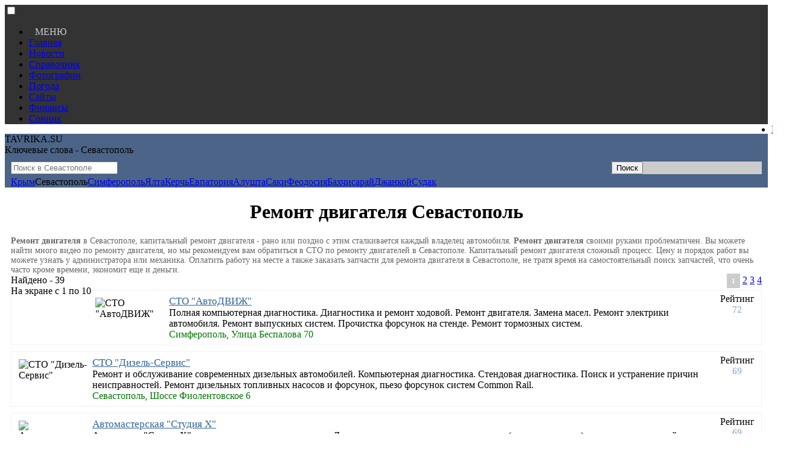

--- FILE ---
content_type: text/html
request_url: https://tavrika.su/key/sevastopol/remont-dvigatelya/
body_size: 5427
content:

<!DOCTYPE html>
<html lang='ru'>
<head>
<link rel='icon' href='/favicon.ico' type='image/x-icon'> 
<link rel='shortcut icon' href='/favicon.ico' type='image/x-icon'>
<meta name='viewport' content='width=device-width, initial-scale=1'>
<link rel='stylesheet' href='https://css.tavrika.su/tavrika-catalog-compressed.css'>
<meta charset='utf-8'>
<title>Ремонт двигателя Севастополь</title>

<meta property='og:title' content='Ремонт двигателя Севастополь' />
<meta property='og:description' content='<strong>Ремонт двигателя</strong> в Севастополе, капитальный ремонт двигателя - рано или поздно с этим сталкивается каждый владелец автомобиля. <strong>Ремонт двигателя</strong> своими руками проблематичен. Вы можете найти много видео по ремонту двигателя, но мы рекомендуем вам обратиться в СТО по ремонту двигателей в Севастополе. Капитальный ремонт двигателя сложный процесс. Цену и порядок работ вы можете узнать у администратора или механика. Оплатить работу на месте а также заказать запчасти для ремонта двигателя в Севастополе, не тратя время на самостоятельный поиск запчастей, что очень часто кроме времени, экономит еще и деньги.'>
<meta property='og:type' content='website' />
<meta property='og:locale' content='ru_RU' />
<meta property='og:site_name' content='Tavrika.su' />


<META NAME='Description' content='<strong>Ремонт двигателя</strong> в Севастополе, капитальный ремонт двигателя - рано или поздно с этим сталкивается каждый владелец автомобиля. <strong>Ремонт двигателя</strong> своими руками проблематичен. Вы можете найти много видео по ремонту двигателя, но мы рекомендуем вам обратиться в СТО по ремонту двигателей в Севастополе. Капитальный ремонт двигателя сложный процесс. Цену и порядок работ вы можете узнать у администратора или механика. Оплатить работу на месте а также заказать запчасти для ремонта двигателя в Севастополе, не тратя время на самостоятельный поиск запчастей, что очень часто кроме времени, экономит еще и деньги.'> 
<META NAME='keywords' content='Севастополя ремонт двигателя Услуги по ремонту двигателя Севастополе Ремонт двигателя'>
</head>
<body>
	<nav>
<div style='width:100%; background-color:#333;'>
	<div class='nwidth'>
		<input type='checkbox' id='css3menu-switcher' class='c3m-switch-input' >
		<ul id='css3menu1' style='width:100%;'>
			<li class='switch'><label onclick='' for='css3menu-switcher'><span style='text-align:right; padding:10px; color:#ccc;'>МЕНЮ</span></label></li>
			<li><a href='https://tavrika.su' >Главная</a></li>
			<li><a href='https://novosti.tavrika.su'><span>Новости</span></a></li>
			<li><a href='https://tavrika.su/krym/'><span>Справочник</span></a></li>
			<li><a href='https://foto.tavrika.su'><span>Фотографии</span></a></li>
			<li><a href='https://pogoda.tavrika.su'><span>Погода</span></a></li>
			<li><a href='https://site.tavrika.su'><span>Сайты</span></a></li>
			<li><a href='https://finance.tavrika.su'><span>Финансы</span></a></li>
			<li><a href='https://sonnik.tavrika.su'><span>Сонник</span></a></li>
			<li style='float:right;'><a href='https://enter.tavrika.su'>Вход</a></li>
		</ul>
	</div>
</div>


	</nav>
	<header style='background-color:#4b6487; border-bottom:1px solid #dedede; width:100%;'>
		<div class='nwidth' style='font-family:verdana;'>
			<div class='container'>
				<div class='row'>
					<div class='block11'>
						<div class='tavrika'>TAVRIKA.SU</div><div class='ft1'>Ключевые слова - Севастополь</div>
					</div>
					<div class='block12'>
<form method='post' action='https://tavrika.su/q.php' target='blank' style='display: inline-block; width:100%;  box-sizing: border-box; padding:10px 10px 0px 10px;'>
<div style='100%'>
	<div style='float:left; width:80%;'>
		<input type='text' placeholder='Поиск в Севастополе' name='q' autocomplete='off' data-yandex-suggest='false' data-index='0' tabindex='1' class='field' />
	</div>
	<input name='searchcn' type='hidden' value='1' />
	<div style='float:right; width:20%; background-color:#ccc;'>
		<input type='submit' value='Поиск' class='submit' />
	</div>
</div>
</form>					
					<div style='clear:both; width:95%; border:0px; padding-left:10px;'><a href='https://tavrika.su/krym/' class='bs1' style='width:34px;'>Крым</a><span class='bs0'  style='width:84px;'>Севастополь</span><a href='https://tavrika.su/simferopol/' class='bs1' style='width:92px;'>Симферополь</a><a href='https://tavrika.su/yalta/' class='bs1' style='width:30px;'>Ялта</a><a href='https://tavrika.su/kerch/' class='bs1' style='width:40px;'>Керчь</a><a href='https://tavrika.su/evpatoriya/' class='bs1' style='width:70px;'>Евпатория</a><a href='https://tavrika.su/alushta/' class='bs1' style='width:50px;'>Алушта</a><a href='https://tavrika.su/saki/' class='bs1' style='width:32px;'>Саки</a><a href='https://tavrika.su/feodosia/' class='bs1' style='width:70px;'>Феодосия</a><a href='https://tavrika.su/bahchisaraj/' class='bs1' style='width:80px;'>Бахчисарай</a><a href='https://tavrika.su/djankoy/' class='bs1' style='width:60px;'>Джанкой</a><a href='https://tavrika.su/sudak/' class='bs1' style='width:40px;'>Судак</a>
					</div>
				</div>
			</div>
		</div>
	</div>
</header>
<div class='cols col-12' style='text-align:center;'>
<h1 class='h2'>Ремонт двигателя Севастополь</h1>
	</div><div class='nwidth' style='box-sizing: border-box; padding:0 10px 0 10px; color:#666; font-size:14px;'><strong>Ремонт двигателя</strong> в Севастополе, капитальный ремонт двигателя - рано или поздно с этим сталкивается каждый владелец автомобиля. <strong>Ремонт двигателя</strong> своими руками проблематичен. Вы можете найти много видео по ремонту двигателя, но мы рекомендуем вам обратиться в СТО по ремонту двигателей в Севастополе. Капитальный ремонт двигателя сложный процесс. Цену и порядок работ вы можете узнать у администратора или механика. Оплатить работу на месте а также заказать запчасти для ремонта двигателя в Севастополе, не тратя время на самостоятельный поиск запчастей, что очень часто кроме времени, экономит еще и деньги.</div>
<div class='nwidth'>
	<div class='sidebar1-2'>
		<div class='container' style='width:100%; display:block;'>
<div class='container' style='box-sizing: border-box; padding:0 10px 0 10px;'>
				<div style='float:left; padding-bottom:5px;' class='font5'>
	Найдено - 39 <br />На экране  с 1 по 10
				</div>
				<div style='float:right;'><div> <span style="padding:6px 8px 6px 8px; background-color:#ccc; color:#fff; font-weight:900; text-decoration: none; font-size:11px; ">1</span>  <a class="hrefnav2" href="https://tavrika.su/key/sevastopol/remont-dvigatelya/2/">2</a> <a class="hrefnav2" href="https://tavrika.su/key/sevastopol/remont-dvigatelya/3/">3</a> <a class="hrefnav2" href="https://tavrika.su/key/sevastopol/remont-dvigatelya/4/">4</a>		</div>
			</div>
		</div>
		
<div id='yandex_rtb_R-A-142897-22' style='box-sizing: border-box; padding: 10px;'></div>
<script>
    (function(w, d, n, s, t) {
        w[n] = w[n] || [];
        w[n].push(function() {
            Ya.Context.AdvManager.render({
                blockId: 'R-A-142897-22',
                renderTo: 'yandex_rtb_R-A-142897-22',
                async: true
            });
        });
        t = d.getElementsByTagName('script')[0];
        s = d.createElement('script');
        s.type = 'text/javascript';
        s.src = '//an.yandex.ru/system/context.js';
        s.async = true;
        t.parentNode.insertBefore(s, t);
    })(this, this.document, 'yandexContextAsyncCallbacks');
</script>		
		
		
		<div style='box-sizing: border-box; padding:5px 10px 5px 10px; '>
		<div class='container' style='border:1px solid #f2f2f2; box-sizing: border-box; padding:5px; '>
			<div>
				<div style=' float:left; height:80px; overflow: hidden; width: 115px; padding:7px;'>
		            <img width='115' src='https://img.tavrika.su/tavrika/2/ava/12/avtodvizh-sto-1732488431.jpg' alt='СТО &quot;АвтоДВИЖ&quot;'/>
           		</div>
			</div>
			<div class='sidebar2' style='display:block; text-align:center; float:right; width:70px;'>
				<span class='font5'>Рейтинг</span>
				<div style='color:#a8c1d9; font-weight:900;'>72</div>
			</div>
			<div class='content'>
				<div style=' display:block;  padding:3px'>
					<a href='/id1282' style='color:#336699; font-size:17px;'>СТО &quot;АвтоДВИЖ&quot;</a>			<div class='font5'>Полная компьютерная диагностика. Диагностика и ремонт ходовой. Ремонт двигателя. Замена масел. Ремонт электрики автомобиля. Ремонт выпускных систем. Прочистка форсунок на стенде. Ремонт тормозных систем.</div><div style='color:#070; display:block;'>Симферополь, Улица Беспалова 70</div>	
				</div>
			</div>				
		</div>
		</div>
		<div style='box-sizing: border-box; padding:5px 10px 5px 10px; '>
		<div class='container' style='border:1px solid #f2f2f2; box-sizing: border-box; padding:5px; '>
			<div>
				<div style=' float:left; height:80px; overflow: hidden; width: 115px; padding:7px;'>
		            <img width='115' src='https://img.tavrika.su/tavrika/1/ava/150/dizel-servis-sto-584806289.jpg' alt='СТО &quot;Дизель-Сервис&quot;'/>
           		</div>
			</div>
			<div class='sidebar2' style='display:block; text-align:center; float:right; width:70px;'>
				<span class='font5'>Рейтинг</span>
				<div style='color:#a8c1d9; font-weight:900;'>69</div>
			</div>
			<div class='content'>
				<div style=' display:block;  padding:3px'>
					<a href='/id15073' style='color:#336699; font-size:17px;'>СТО &quot;Дизель-Сервис&quot;</a>			<div class='font5'>Ремонт и обслуживание современных дизельных автомобилей. Компьютерная диагностика. Стендовая диагностика. Поиск и устранение причин неисправностей. Ремонт дизельных топливных насосов и форсунок, пьезо форсунок систем Common Rail.</div><div style='color:#070; display:block;'>Севастополь, Шоссе Фиолентовское 6</div>	
				</div>
			</div>				
		</div>
		</div>
		<div style='box-sizing: border-box; padding:5px 10px 5px 10px; '>
		<div class='container' style='border:1px solid #f2f2f2; box-sizing: border-box; padding:5px; '>
			<div>
				<div style=' float:left; height:80px; overflow: hidden; width: 115px; padding:7px;'>
		            <img width='115' src='https://img.tavrika.su/tavrika/1/ava/307/studiya-h-avtomasterskaya-1269276701.jpg' alt='Автомастерская &quot;Студия Х&quot;'/>
           		</div>
			</div>
			<div class='sidebar2' style='display:block; text-align:center; float:right; width:70px;'>
				<span class='font5'>Рейтинг</span>
				<div style='color:#a8c1d9; font-weight:900;'>69</div>
			</div>
			<div class='content'>
				<div style=' display:block;  padding:3px'>
					<a href='/id30720' style='color:#336699; font-size:17px;'>Автомастерская &quot;Студия Х&quot;</a>			<div class='font5'>Автосервис &quot;Студия Х&quot; представляет следующие услуги:
Диагностика:
-компьютерная диагностика( возможен выезд)
-диагностика ходовой
-д &raquo;</div><div style='color:#070; display:block;'>Севастополь, Улица Репина 27</div>	
				</div>
			</div>				
		</div>
		</div>
		<div style='box-sizing: border-box; padding:5px 10px 5px 10px; '>
		<div class='container' style='border:1px solid #f2f2f2; box-sizing: border-box; padding:5px; '>
			<div>
				<div style=' float:left; height:80px; overflow: hidden; width: 115px; padding:7px;'>
		            <img width='115' src='https://img.tavrika.su/tavrika/1/ava/313/glushiteli-sto-275741296.jpg' alt='СТО &quot;Глушители&quot;'/>
           		</div>
			</div>
			<div class='sidebar2' style='display:block; text-align:center; float:right; width:70px;'>
				<span class='font5'>Рейтинг</span>
				<div style='color:#a8c1d9; font-weight:900;'>69</div>
			</div>
			<div class='content'>
				<div style=' display:block;  padding:3px'>
					<a href='/id31359' style='color:#336699; font-size:17px;'>СТО &quot;Глушители&quot;</a>			<div class='font5'>Изготовление ГЛУШИТЕЛЕЙ, удаление каталитических нейтрализаторов, авто-ремонт.</div><div style='color:#070; display:block;'>Севастополь, Улица 2ой Обороны </div>	
				</div>
			</div>				
		</div>
		</div>
		<div style='box-sizing: border-box; padding:5px 10px 5px 10px; '>
		<div class='container' style='border:1px solid #f2f2f2; box-sizing: border-box; padding:5px; '>
			<div>
				<div style=' float:left; height:80px; overflow: hidden; width: 115px; padding:7px;'>
		            <img width='115' src='https://img.tavrika.su/tavrika/3/ava/308/probeg-avtoservis-1078620762.jpg' alt='Автосервис &quot;Пробег&quot;'/>
           		</div>
			</div>
			<div class='sidebar2' style='display:block; text-align:center; float:right; width:70px;'>
				<span class='font5'>Рейтинг</span>
				<div style='color:#a8c1d9; font-weight:900;'>68</div>
			</div>
			<div class='content'>
				<div style=' display:block;  padding:3px'>
					<a href='/id30823' style='color:#336699; font-size:17px;'>Автосервис &quot;Пробег&quot;</a>			<div class='font5'>Автосервис ПРОБЕГ - установка ГБО и ремонт любых узлов и механизмов в Ялте. Выгодные цены и качественный ремонт!</div><div style='color:#070; display:block;'>Ялта, Переулок Свердлова 6А</div>	
				</div>
			</div>				
		</div>
		</div>
		<div style='box-sizing: border-box; padding:5px 10px 5px 10px; '>
		<div class='container' style='border:1px solid #f2f2f2; box-sizing: border-box; padding:5px; '>
			<div>
				<div style=' float:left; height:80px; overflow: hidden; width: 115px; padding:7px;'>
		            <img width='115' src='https://img.tavrika.su/tavrika/1/ava/288/Non-Stop-sto-550549566.jpg' alt='СТО "Non Stop"'/>
           		</div>
			</div>
			<div class='sidebar2' style='display:block; text-align:center; float:right; width:70px;'>
				<span class='font5'>Рейтинг</span>
				<div style='color:#a8c1d9; font-weight:900;'>67</div>
			</div>
			<div class='content'>
				<div style=' display:block;  padding:3px'>
					<a href='/id28865' style='color:#336699; font-size:17px;'>СТО "Non Stop"</a>			<div class='font5'>Специалисты нашего автосервиса выполняют широкий спектр работ по ремонту и обслуживанию авто. 

Мы ремонтируем легковые атомобили любой м &raquo;</div><div style='color:#070; display:block;'>Севастополь, Улица Отрадная 100</div>	
				</div>
			</div>				
		</div>
		</div>
		<div style='box-sizing: border-box; padding:5px 10px 5px 10px; '>
		<div class='container' style='border:1px solid #f2f2f2; box-sizing: border-box; padding:5px; '>
			<div>
				<div style=' float:left; height:80px; overflow: hidden; width: 115px; padding:7px;'>
		            <img width='115' src='https://img.tavrika.su/tavrika/3/ava/313/Bosch-Service-avtoservis-853198162.jpg' alt='Автосервис &quot;Bosch Service&quot;'/>
           		</div>
			</div>
			<div class='sidebar2' style='display:block; text-align:center; float:right; width:70px;'>
				<span class='font5'>Рейтинг</span>
				<div style='color:#a8c1d9; font-weight:900;'>66</div>
			</div>
			<div class='content'>
				<div style=' display:block;  padding:3px'>
					<a href='/id31339' style='color:#336699; font-size:17px;'>Автосервис &quot;Bosch Service&quot;</a>			<div class='font5'>Ремонтируем и обслуживаем автомобили 12 лет.
Опыт работы наших мастеров от 10 до 30 лет.

У нас 26 постов! Используем оборудование Robert Bosch GmbH, MAHA, &raquo;</div><div style='color:#070; display:block;'>Ялта, Улица Красина 1Б</div>	
				</div>
			</div>				
		</div>
		</div>
		<div style='box-sizing: border-box; padding:5px 10px 5px 10px; '>
		<div class='container' style='border:1px solid #f2f2f2; box-sizing: border-box; padding:5px; '>
			<div>
				<div style=' float:left; height:80px; overflow: hidden; width: 115px; padding:7px;'>
		            <img width='115' src='https://img.tavrika.su/tavrika/2/ava/294/krym-avto-dom-avtoservis-437927744.jpg' alt='Автосервис &quot;Крым Авто Дом&quot;'/>
           		</div>
			</div>
			<div class='sidebar2' style='display:block; text-align:center; float:right; width:70px;'>
				<span class='font5'>Рейтинг</span>
				<div style='color:#a8c1d9; font-weight:900;'>65</div>
			</div>
			<div class='content'>
				<div style=' display:block;  padding:3px'>
					<a href='/id29465' style='color:#336699; font-size:17px;'>Автосервис &quot;Крым Авто Дом&quot;</a>			<div class='font5'>Автосервис "Крым Авто Дом"

Через сеть своих СТО расположенных в Симферополе, предлагает услуги по ремонту автомобиля и техническому обслу &raquo;</div><div style='color:#070; display:block;'>Симферополь, Улица Севастопольская 33</div>	
				</div>
			</div>				
		</div>
		</div>
		<div style='box-sizing: border-box; padding:5px 10px 5px 10px; '>
		<div class='container' style='border:1px solid #f2f2f2; box-sizing: border-box; padding:5px; '>
			<div>
				<div style=' float:left; height:80px; overflow: hidden; width: 115px; padding:7px;'>
		            <img width='115' src='https://img.tavrika.su/tavrika/4/ava/313/masteravto-avtoremont-769988066.jpg' alt='Авторемонт &quot;МастерАвто&quot;'/>
           		</div>
			</div>
			<div class='sidebar2' style='display:block; text-align:center; float:right; width:70px;'>
				<span class='font5'>Рейтинг</span>
				<div style='color:#a8c1d9; font-weight:900;'>63</div>
			</div>
			<div class='content'>
				<div style=' display:block;  padding:3px'>
					<a href='/id31370' style='color:#336699; font-size:17px;'>Авторемонт &quot;МастерАвто&quot;</a>			<div class='font5'>Авторемонт "МастерАвто" выполнит следующие работы: 

1. Сервисное обслуживание(замена масла, фильтров, ремней, свечей, тормозных колодок) 
2.� &raquo;</div><div style='color:#070; display:block;'>Керчь, Улица Пушкина 95</div>	
				</div>
			</div>				
		</div>
		</div>
		<div style='box-sizing: border-box; padding:5px 10px 5px 10px; '>
		<div class='container' style='border:1px solid #f2f2f2; box-sizing: border-box; padding:5px; '>
			<div>
				<div style=' float:left; height:80px; overflow: hidden; width: 115px; padding:7px;'>
		            <img width='115' src='https://img.tavrika.su/tavrika/2/ava/225/sto-mig.jpg' alt='СТО "МиГ 82"'/>
           		</div>
			</div>
			<div class='sidebar2' style='display:block; text-align:center; float:right; width:70px;'>
				<span class='font5'>Рейтинг</span>
				<div style='color:#a8c1d9; font-weight:900;'>62</div>
			</div>
			<div class='content'>
				<div style=' display:block;  padding:3px'>
					<a href='/id22538' style='color:#336699; font-size:17px;'>СТО "МиГ 82"</a>			<div class='font5'>Ремонт любой сложности легковых автомобилей и коммерческого транспорта. Возможность оплаты за наличный, безналичный расчет и банковскими картами через терминал.</div><div style='color:#070; display:block;'>Симферополь, Улица Аэрофлотская 5</div>	
				</div>
			</div>				
		</div>
		</div>
<div id='yandex_rtb_R-A-142897-22' style='box-sizing: border-box; padding: 10px;'></div>
<script>
    (function(w, d, n, s, t) {
        w[n] = w[n] || [];
        w[n].push(function() {
            Ya.Context.AdvManager.render({
                blockId: 'R-A-142897-22',
                renderTo: 'yandex_rtb_R-A-142897-22',
                async: true
            });
        });
        t = d.getElementsByTagName('script')[0];
        s = d.createElement('script');
        s.type = 'text/javascript';
        s.src = '//an.yandex.ru/system/context.js';
        s.async = true;
        t.parentNode.insertBefore(s, t);
    })(this, this.document, 'yandexContextAsyncCallbacks');
</script>

<div class='container' style='box-sizing: border-box; padding:0 10px 0 10px;'>
	<div style='float:left;' class='font5'>
	Найдено - 39 <br />На экране  с 1 по 10</div>
	
		<div style='float:right;  padding-top:5px;'><div> <span style="padding:6px 8px 6px 8px; background-color:#ccc; color:#fff; font-weight:900; text-decoration: none; font-size:11px; ">1</span>  <a class="hrefnav2" href="https://tavrika.su/key/sevastopol/remont-dvigatelya/2/">2</a> <a class="hrefnav2" href="https://tavrika.su/key/sevastopol/remont-dvigatelya/3/">3</a> <a class="hrefnav2" href="https://tavrika.su/key/sevastopol/remont-dvigatelya/4/">4</a></div></div>
</div>
<br />


		</div>
	</div>
<div class='sidebar1-3' style='box-sizing: border-box; padding: 0px 10px 10px 10px;'>
	<a href='https://tavrika.su/add/' class='block1a'>Хотите добавить предприятие?</a>
<div id='yandex_ad_R-142897-5' style='padding-top:10px; '></div>
<div>
<script>
    (function(w, d, n, s, t) {
        w[n] = w[n] || [];
        w[n].push(function() {
            Ya.Context.AdvManager.render({
                blockId: 'R-142897-5',
                renderTo: 'yandex_ad_R-142897-5',
                async: true
            });
        });
        t = d.getElementsByTagName('script')[0];
        s = d.createElement('script');
        s.type = 'text/javascript';
        s.src = '//an.yandex.ru/system/context.js';
        s.async = true;
        t.parentNode.insertBefore(s, t);
    })(this, this.document, 'yandexContextAsyncCallbacks');
</script>
</div>
</div>
</div>
<div style='background-color:#e8efe2; width:100%; height:40px;'></div>
<div style='background-color:#333; width:100%;' class='container'>
	<div style='padding:20px 0 55px 0; display:block; margin:0 auto;' class='nwidth'>
		<div style='display:table; margin-left:10px; float:left; width:220px;'>
			<span class='tavrika' style='padding:0 0 0 7px;'>TAVRIKA.SU</span><div class='ft1'>Крымский портал</div>
		</div>	
		<div style='float:left; color:#555; padding: 0 0 0 20px; font-size:14px; width:220px; '>
			<span>Контакты</span> <span style='padding:0 0 0 20px; color:#ccc;'>admin@tavrika.su</span>
			<a href='https://vk.com/id271481405'  target='_blank' style='padding:0 0 0 85px; color:#ccc;'>vk.com/id271481405</a>		
		</div>
		<div style='float:right; width:120px; margin:0 auto; text-align:center;'>
			<a href='https://vk.com/krym_news'  target='_blank'><img style='padding:0 10px 0 0; width:40px;' src='https://img.tavrika.su/vk-bottom.svg' alt=''></a>
			<a href='https://www.instagram.com/tavrika.su'  target='_blank'><img style='padding:0 10px 0 0; width:40px;' src='https://img.tavrika.su/inst-bottom.svg' alt=''></a>
		</div>
	</div>
</div><script>
(function (d, w, c) {
    (w[c] = w[c] || []).push(function() {
        try {
            w.yaCounter26535951 = new Ya.Metrika({id:26535951,
                    webvisor:true,
                    clickmap:true,
                    trackLinks:true,
                    accurateTrackBounce:true});
        } catch(e) { }
    });
    var n = d.getElementsByTagName("script")[0],
        s = d.createElement("script"),
        f = function () { n.parentNode.insertBefore(s, n); };
    s.type = "text/javascript";
    s.async = true;
    s.src = (d.location.protocol == "https:" ? "https:" : "http:") + "//mc.yandex.ru/metrika/watch.js";

    if (w.opera == "[object Opera]") {
        d.addEventListener("DOMContentLoaded", f, false);
    } else { f(); }
})(document, window, "yandex_metrika_callbacks");
</script>
<noscript><div><img src="//mc.yandex.ru/watch/26535951" style="position:absolute; left:-9999px;" alt=""></div></noscript>
</body>
</html>